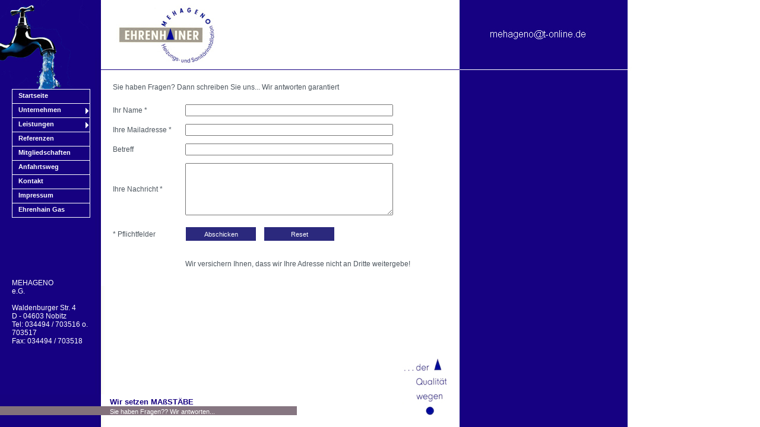

--- FILE ---
content_type: text/html; charset=UTF-8
request_url: http://mehageno.de/fragen.php
body_size: 1839
content:
<html>
<head>
<title>Mehageno, Ehrenhainer Heizungs- und Sanit�rinstalation</title>
<meta name="description" content="Heizung, Sanit�r, Frohburg, Leipzig, Sachsen, Th�ringen, Sanit�r, Heizung, Klima, Ehrenhainer, Heizung, Sanit�r, Frohburg, Leipzig, Sachsen, Th�ringen, Sanit�r, Heizung, Klima, Ehrenhainer,Heizung, Sanit�r, Frohburg, Leipzig, Sachsen, Th�ringen, Sanit�r, Heizung, Klima, Ehrenhainer,Heizung, Sanit�r, Frohburg, Leipzig, Sachsen, Th�ringen, Sanit�r, Heizung, Klima, Ehrenhainer,Heizung, Sanit�r, Frohburg, Leipzig, Sachsen, Th�ringen, Sanit�r, Heizung, Klima, Ehrenhainer,Heizung, Sanit�r, Frohburg, Leipzig, Sachsen, Th�ringen, Sanit�r, Heizung, Klima, Ehrenhainer,Heizung, Sanit�r, Frohburg, Leipzig, Sachsen, Th�ringen, Sanit�r, Heizung, Klima, Ehrenhainer,Heizung, Sanit�r, Frohburg, Leipzig, Sachsen, Th�ringen, Sanit�r, Heizung, Klima, Ehrenhainer,Heizung, Sanit�r, Frohburg, Leipzig, Sachsen, Th�ringen, Sanit�r, Heizung, Klima, Ehrenhainer,Heizung, Sanit�r, Frohburg, Leipzig, Sachsen, Th�ringen, Sanit�r, Heizung, Klima, Ehrenhainer,Heizung, Sanit�r, Frohburg, Leipzig, Sachsen, Th�ringen, Sanit�r, Heizung, Klima, Ehrenhainer,Heizung, Sanit�r, Frohburg, Leipzig, Sachsen, Th�ringen, Sanit�r, Heizung, Klima, Ehrenhainer,Heizung, Sanit�r, Frohburg, Leipzig, Sachsen, Th�ringen, Sanit�r, Heizung, Klima, Ehrenhainer,Heizung, Sanit�r, Frohburg, Leipzig, Sachsen, Th�ringen, Sanit�r, Heizung, Klima, Ehrenhainer,Heizung, Sanit�r, Frohburg, Leipzig, Sachsen, Th�ringen, Sanit�r, Heizung, Klima, Ehrenhainer,Heizung, Sanit�r, Frohburg, Leipzig, Sachsen, Th�ringen, Sanit�r, Heizung, Klima, Ehrenhainer,Heizung, Sanit�r, Frohburg, Leipzig, Sachsen, Th�ringen, Sanit�r, Heizung, Klima, Ehrenhainer, Mehageno, Ehrenhainer Heizungs- und Sanit�rinstallation, Altenburg, Th�ringen, Ost-Th�ringen, Buderus, Kermi, Sachsen, Sanit�t, Heizung, Komplette Dachentw�sserung in den verschiedensten Materialien, Erlebnisb�der, Saunen, Whirlpool, Badm�bel, Accessoires, Schwimmbadtechnik, Modernisierung Ihrer Badeinrichtung f�r jede Raumgr��e, Ausf�hrung s�mtlicher Gas-, Wasser- und Sanit�rinstallationen im Neu- und Altbau, Transportable Baustellenheizung - Verkauf und Vermietung, Gascenteranlagen, Gasherde - Verkauf, Anschlu�installation und Service, Brennwerttechnik, Solaranlagen, Fu�bodenheizung, Umstellung und Modernisierung Ihrer Heizungsanlage, Umstellung und Modernisierung Ihrer Heizungsanlage einschlie�lich Schornsteinsanierung, Installation von Neuanlagen, Gas, Fl�ssiggas, �l, websol.de, websol, websol, websol, m�nchen, m�nchen">
<meta name="keywords" lang="de" content="Heizung, Sanit�r, Frohburg, Leipzig, Sachsen, Th�ringen, Sanit�r, Heizung, Klima, Ehrenhainer, Heizung, Sanit�r, Frohburg, Leipzig, Sachsen, Th�ringen, Sanit�r, Heizung, Klima, Ehrenhainer,Heizung, Sanit�r, Frohburg, Leipzig, Sachsen, Th�ringen, Sanit�r, Heizung, Klima, Ehrenhainer,Heizung, Sanit�r, Frohburg, Leipzig, Sachsen, Th�ringen, Sanit�r, Heizung, Klima, Ehrenhainer,Heizung, Sanit�r, Frohburg, Leipzig, Sachsen, Th�ringen, Sanit�r, Heizung, Klima, Ehrenhainer,Heizung, Sanit�r, Frohburg, Leipzig, Sachsen, Th�ringen, Sanit�r, Heizung, Klima, Ehrenhainer,Heizung, Sanit�r, Frohburg, Leipzig, Sachsen, Th�ringen, Sanit�r, Heizung, Klima, Ehrenhainer,Heizung, Sanit�r, Frohburg, Leipzig, Sachsen, Th�ringen, Sanit�r, Heizung, Klima, Ehrenhainer,Heizung, Sanit�r, Frohburg, Leipzig, Sachsen, Th�ringen, Sanit�r, Heizung, Klima, Ehrenhainer,Heizung, Sanit�r, Frohburg, Leipzig, Sachsen, Th�ringen, Sanit�r, Heizung, Klima, Ehrenhainer,Heizung, Sanit�r, Frohburg, Leipzig, Sachsen, Th�ringen, Sanit�r, Heizung, Klima, Ehrenhainer,Heizung, Sanit�r, Frohburg, Leipzig, Sachsen, Th�ringen, Sanit�r, Heizung, Klima, Ehrenhainer,Heizung, Sanit�r, Frohburg, Leipzig, Sachsen, Th�ringen, Sanit�r, Heizung, Klima, Ehrenhainer,Heizung, Sanit�r, Frohburg, Leipzig, Sachsen, Th�ringen, Sanit�r, Heizung, Klima, Ehrenhainer,Heizung, Sanit�r, Frohburg, Leipzig, Sachsen, Th�ringen, Sanit�r, Heizung, Klima, Ehrenhainer,Heizung, Sanit�r, Frohburg, Leipzig, Sachsen, Th�ringen, Sanit�r, Heizung, Klima, Ehrenhainer,Heizung, Sanit�r, Frohburg, Leipzig, Sachsen, Th�ringen, Sanit�r, Heizung, Klima, Ehrenhainer, Mehageno, Ehrenhainer Heizungs- und Sanit�rinstallation, Altenburg, Th�ringen, Ost-Th�ringen, Buderus, Kermi, Sachsen, Sanit�t, Heizung, Komplette Dachentw�sserung in den verschiedensten Materialien, Erlebnisb�der, Saunen, Whirlpool, Badm�bel, Accessoires, Schwimmbadtechnik, Modernisierung Ihrer Badeinrichtung f�r jede Raumgr��e, Ausf�hrung s�mtlicher Gas-, Wasser- und Sanit�rinstallationen im Neu- und Altbau, Transportable Baustellenheizung - Verkauf und Vermietung, Gascenteranlagen, Gasherde - Verkauf, Anschlu�installation und Service, Brennwerttechnik, Solaranlagen, Fu�bodenheizung, Umstellung und Modernisierung Ihrer Heizungsanlage, Umstellung und Modernisierung Ihrer Heizungsanlage einschlie�lich Schornsteinsanierung, Installation von Neuanlagen, Gas, Fl�ssiggas, �l, m�nchen, m�nchen">
<link rel="stylesheet" href="Style.css" type="text/css">
</head>
<body text="#FFFFFF" background="Bilder/back3.jpg"  bgcolor="#FFFFFF" leftmargin="0" topmargin="0" marginwidth="0" marginheight="0">


<script type='text/javascript'>
function Go(){return}
</script>
<!----Javascript Menue--------->
<script type='text/javascript' src='Javascripts/exmplmenu_var.js'></script>
<script type='text/javascript' src='Javascripts/menu_com.js'></script>
<!---///-Javascript Menue--------->
<!-------------Beginn der linken Seite (Men�, Logo, Adresse -------->
<table  border="0" width="770" height="600" leftmargin="0" topmargin="0" marginwidth="0" marginheight="0" cellpadding="0" cellspacing="0">
<tr valign="top">
<td valign="top"> 
<table border="0" width="170" leftmargin="0" topmargin="0" marginwidth="0" marginheight="0" cellpadding="0" cellspacing="0">


<tr valign="top">
<td height="120" width="170" class="Navigation">

</td>
</tr>


<tr valign="top">
<tr valign="top">
<td height="250" width="170" valign="top">

</td>
</tr>

<tr valign="top">
<td height="50" width="170" valign="top">
</td>
</tr>

<tr valign="top">
<td height="50" width="170" valign="top">
</td>
</tr>

<tr>
<td class="Adresse" valign="top" height="90">
MEHAGENO<br> e.G.<br><br>
Waldenburger Str. 4<br>
D - 04603 Nobitz<br>
Tel: 034494 / 703516 o. 703517<br>
Fax: 034494 / 703518
</td>
</tr>
</table>
</td>
<!-------------ENDE der linken Seite (Men�, Logo, Adresse -------->
<!-------------Beginn der mittleren Seite -------->
<td>
<table border="0"  width="600" leftmargin="0" topmargin="0" marginwidth="0" marginheight="0" cellpadding="0" cellspacing="0"><tr><td>
<table border="0" height="120" width="600" leftmargin="0" topmargin="0" marginwidth="0" marginheight="0" cellpadding="0" cellspacing="0">
<tr>
<td valign="top"  border="0" height="120" width="600">  
</td>
</tr>
</table>
  
<table  bgcolor="#ffffff" border="0" width="600" leftmargin="0" topmargin="0" marginwidth="0" marginheight="0" cellpadding="0" cellspacing="0">  
<tr valign="top">
<td>





<table border="0" height="50" width="600" leftmargin="0" topmargin="0" marginwidth="0" marginheight="0" cellpadding="0" cellspacing="0">
<tr valign="top">
<td class="Beschreibung_index" bgcolor="#ffffff" width="600" valign="top" align="left">
Sie haben Fragen? Dann schreiben Sie uns... Wir antworten garantiert
</td>
</tr>
</table>
<form action="auswertung.php" method="post">
<table width="600" height="300" border="0" leftmargin="0" topmargin="0" marginwidth="0" marginheight="0" cellpadding="0" cellspacing="0">
<tr> 
         <td class="Kontaktformular">Ihr Name *</td>
         <td class="Kontaktformular_textarea"><input class="textarea" name="name" size="53"></td>
</tr>
<tr> 
         <td class="Kontaktformular">Ihre Mailadresse *</td>
         <td class="Kontaktformular_textarea"><input class="textarea" name="adresse" size="53"></td>
</tr>
<tr> 
         <td class="Kontaktformular">Betreff</td>
          <td class="Kontaktformular_textarea"><input class="textarea_bold" name="grund" size="53"></td>
</tr>
<tr> 
            <td class="Kontaktformular">Ihre Nachricht *</td>
            <td class="Kontaktformular_textarea"><textarea class="textarea"  rows="6" name="nachricht"></textarea></td>
</tr>
<tr> 
            <td class="Kontaktformular" height="50" >* Pflichtfelder</td>
            <td align="center" height="50" class="Kontaktformular_textarea"><input class="Button" type=submit value="Abschicken">&nbsp;&nbsp;&nbsp; <input class="Button"  type="reset" value="Reset"></td>
 </tr>
<tr> 
            <td class="Kontaktformular" height="50"></td>
            <td align="center" height="50" class="Kontaktformular_textarea">Wir versichern Ihnen, dass wir Ihre Adresse nicht an Dritte weitergebe!</td>
</tr>
        </table>
      
</form>



</td>
</tr>
</table>




</td></tr></table>

</td>
</tr>
</table>
<!-------------ENDE der mittleren Seite -------->
</td>
</tr>
</table>
<table border="0" width="770" leftmargin="0" topmargin="0" marginwidth="0" marginheight="0" cellpadding="0" cellspacing="0">
<tr valign="bottom">
<td>
<table border="0" height="100" width="500" leftmargin="0" topmargin="0" marginwidth="0" marginheight="0" cellpadding="0" cellspacing="0">
<tr valign="bottom">
<td>

<table border="0" width="500" leftmargin="0" topmargin="0" marginwidth="0" marginheight="0" cellpadding="0" cellspacing="0">
<tr valign="bottom"> 
<td height="20" bgcolor="#160180" width="170"></td>
<td height="20" bgcolor="#FFFFFF" width="15"></td>
<td height="20" valign="bottom"" bgcolor="#ffffff" width="315" class="Ma�stab">Wir setzen MA&szlig;ST&Auml;BE</td>
</tr>

<tr>
<td  height="15" width="170" bgcolor="#82717B"></td>
<td bgcolor="#82717B" width="15" height="15"></td>
<td valign="bottom" height="15" width="315" bgcolor="#867681" class="Fragen">
<a class="weiss" href="fragen.php">Sie haben Fragen??  Wir antworten...</a></td>

</tr></table>


</td>
</tr>
</table>

</td>
<td>

<table border="0" align="right" width="270" leftmargin="0" topmargin="0" marginwidth="0" marginheight="0" cellpadding="0" cellspacing="0">
<tr valign="bottom" align="right">
<td width="39"></td>
<td width="240"></td>
<td width="121" align="right"><img src="Bilder/der_quali.jpg"></td>
</tr>
</table>

</td>
</tr>
</table>


<table height="20"><tr><td></td></tr></table>
</body>
</html>





--- FILE ---
content_type: text/css
request_url: http://mehageno.de/Style.css
body_size: 1706
content:
 BODY {SCROLLBAR-FACE-COLOR: #2B297D; SCROLLBAR-HIGHLIGHT-COLOR: #FFFFFF; SCROLLBAR-SHADOW-COLOR: white; SCROLLBAR-3DLIGHT-COLOR: white; SCROLLBAR-ARROW-COLOR: white; SCROLLBAR-TRACK-COLOR:white; SCROLLBAR-DARKSHADOW-COLOR: #dedfd5
}
#menue {
width: 100px;


}
#menue tr {
	
	background:#2B297D;
	border_style : solid;
	PADDING-LEFT: 10px; 
	PADDING-RIGHT: 0px;
	cursor: hand;
	BORDER-RIGHT: #ffffff 1px solid;
    BORDER-TOP: #ffffff 1px solid;
    BORDER-LEFT: #ffffff 1px solid;
    BORDER-BOTTOM: #ffffff 1px solid;
    FONT-FAMILY: arial;
	font-weight: bold;
    FONT-SIZE: 12px;
	TEXT-ALIGN: left;
    PADDING-TOP: 3px;
	Text-Valign: middle;
    COLOR: #ffffff;
	height: 23px;
	width: 130px;
}
#menue td {

margin-bottom: 0px;
}
#menue td a, #menue td a:link {
	border_color : #FFFFFF;
	background:#2B297D;
	border_style : solid;
	border_top_width :1px;
	border_right_width :1px;
	border_bottom_width : 1px;
	border_left_width : 1px;
	cursor: hand;
    BORDER-TOP: #ffffff 1px solid;
    BORDER-BOTTOM: #ffffff 1px solid;
	BORDER-Left: #ffffff 1px solid;
    BORDER-Right: #ffffff 1px solid;
    FONT-FAMILY: arial;
    FONT-SIZE: 12px;
	TEXT-ALIGN: left;
	PADDING-TOP: 3px;
	Text-Valign: middle;
	PADDING-LEFT: 10px; 
	PADDING-RIGHT: 0px;
    COLOR: #ffffff;
	height: 23px;
	width: 130px;
}
#menue td a:visited {
color: #FFFFFF;
}

#menue td a:hover, #menue td a:active, #menue td a:focus {
color: #2B297D;
background:#ffffff;
border-top: 0px solid #FFFFFF;
border-bottom: 0px solid #FFFFFF;
padding-top: 0px;
padding-right:0px;
padding-bottom: 0px;
padding-left: 0px;
	TEXT-ALIGN: left;
	PADDING-TOP: 3px;
	Text-Valign: middle;
	PADDING-LEFT: 10px; 
	PADDING-RIGHT: 0px;
}	
A {
text-decoration : none;
}
.Beschreibung{
	font-family : Arial;
	PADDING-BOTTOM: 0px; 
	PADDING-LEFT: 20px; 
	PADDING-RIGHT: 10px; 
	PADDING-TOP: 20px; 
	TEXT-ALIGN: left;
	font-size : 12px;
	color : #4C555D;
	text-decoration : none;	
	}
.Beschreibung_index{
	font-family : Arial;
	PADDING-BOTTOM: 0px; 
	PADDING-LEFT: 20px; 
	PADDING-RIGHT: 20px; 
	PADDING-TOP: 20px; 
	TEXT-ALIGN: left;
	font-size : 12px;
	color : #4C555D;
	text-decoration : none;
		}
.Beschreibung_index_grau{
	font-family : Arial;
	PADDING-BOTTOM: 10px; 
	PADDING-LEFT: 20px; 
	PADDING-RIGHT: 20px; 
	PADDING-TOP: 20px; 
	TEXT-ALIGN: left;
	font-size : 14px;
	color : #160180;
	font-weight: bold;
	text-decoration : none;	
	}
.Beschreibung_Bild{
	font-family : Arial;
	PADDING-BOTTOM: 0px; 
	PADDING-LEFT: 20px; 
	PADDING-RIGHT: 20px; 
	PADDING-TOP: 0px; 
	TEXT-ALIGN: left;
	font-size : 12px;
	color : #4C555D;
	text-decoration : none;
	}
.font-links {
	font-family : Arial, Helvetica, sans-serif;
	font-size : 13px;
	text-decoration : none;
	color : #4C555D;
}
.Ansprechpartner{
	font-family : Arial;
	PADDING-BOTTOM: 0px; 
	PADDING-LEFT: 0px; 
	PADDING-RIGHT: 0px; 
	PADDING-TOP: 0px; 
	TEXT-ALIGN: left;
	font-size : 11px;
	color : #4C555D;
	text-decoration : none;
	font-weight: bold;
		}
.Ansprechpartner_fett{
	font-family : Arial;
	PADDING-BOTTOM: 0px; 
	PADDING-LEFT: 0px; 
	PADDING-RIGHT: 0px; 
	PADDING-TOP: 0px; 
	TEXT-ALIGN: left;
	font-size : 13px;
	color : #4C555D;
	text-decoration : none;
	font-weight: bold;
	}
.Ansprechpartner_anfang{
	font-family : Arial;
	PADDING-BOTTOM: 0px; 
	PADDING-LEFT: 0px; 
	PADDING-RIGHT: 0px; 
	PADDING-TOP: 0px; 
	TEXT-ALIGN: left;
	font-size : 11px;
	color : #4C555D;
	text-decoration : none;
	font-weight: bold;
	}
.Projektbearbeiter{
	font-family : Arial;
	PADDING-BOTTOM: 10px; 
	PADDING-LEFT: 10px; 
	PADDING-RIGHT: 10px; 
	PADDING-TOP: 10px; 
	TEXT-ALIGN: center;
	font-size : 12px;
	color : #4C555D;
	font-weight: bold;
	text-decoration : none;
	}
.Beschreibung_Referenzen_Text{
	font-family : Arial;
	PADDING-BOTTOM: 10px; 
	PADDING-LEFT: 20px; 
	PADDING-RIGHT: 0px; 
	PADDING-TOP: 0px; 
	TEXT-ALIGN: left;
	font-size : 12px;
	color : #4C555D;
	text-decoration : none;
	}
.Beschreibung_Referenzen{
	font-family : Arial;
	PADDING-BOTTOM: 0px; 
	PADDING-LEFT: 20px; 
	PADDING-RIGHT: 20px; 
	PADDING-TOP: 0px; 
	font-size : 14px;
	color : #FF0000;
	font-weight: bold;
	text-decoration : none;
	Text-align: left;
	
	}
.Beschreibung_index_tabelle{
	font-family : Arial;
	PADDING-BOTTOM: 5px; 
	PADDING-LEFT: 20px; 
	PADDING-RIGHT: 0px; 
	PADDING-TOP: 5px; 
	TEXT-ALIGN: left;
	font-size : 12px;
	color : #4C555D;
	text-decoration : none;
	}
.Beschreibung_Leistungsbereiche{
	font-family : Arial;
	PADDING-BOTTOM: 5px; 
	PADDING-LEFT: 20px; 
	PADDING-RIGHT: 20px; 
	PADDING-TOP: 5px; 
	TEXT-ALIGN: left;
	font-size : 12px;
	color : #4C555D;
	text-decoration : none;
		}
		.Beschreibung_Leistungsbereiche1{
	font-family : Arial;
	PADDING-BOTTOM: 0px; 
	PADDING-LEFT: 20px; 
	PADDING-RIGHT: 0px; 
	PADDING-TOP: 5px; 
	TEXT-ALIGN: left;
	font-size : 12px;
	color : #4C555D;
	text-decoration : none;
		}
.Referenzen{
	font-family : Arial;
	PADDING-BOTTOM: 3px; 
	PADDING-LEFT: 0px; 
	PADDING-RIGHT: 0px; 
	PADDING-TOP: 0px; 
	TEXT-ALIGN: center;
	font-size : 12px;
	color : #4C555D;
	text-decoration : none;
	}
.Beschreibung_pdf{
	font-family : Arial;
	PADDING-BOTTOM: 0px; 
	PADDING-LEFT: 20px; 
	PADDING-RIGHT: 20px; 
	PADDING-TOP: 0px; 
	TEXT-ALIGN: left;
	font-size : 12px;
	color : #4C555D;
	text-decoration : none;
	}
.Steckbrief_normal{
	font-family : Arial;
	PADDING-BOTTOM: 5px; 
	PADDING-LEFT: 20px; 
	PADDING-RIGHT: 10px; 
	PADDING-TOP: 5px; 
	TEXT-ALIGN: left;
	font-size : 12px;
	color : #4C555D;
	text-decoration : none;
	}
.Steckbrief_fett{
	font-family : Arial;
	PADDING-BOTTOM: 5px; 
	PADDING-LEFT: 20px; 
	PADDING-RIGHT: 20px; 
	PADDING-TOP: 5px; 
	TEXT-ALIGN: left;
	font-size : 12px;
	color : #4C555D;
	text-decoration : none;
	font-weight :bold;
	}
.Bilder{
	font-family : Arial;
	PADDING-BOTTOM: 0px; 
	PADDING-LEFT: 20px; 
	PADDING-RIGHT: 20px; 
	PADDING-TOP: 0px;
	text-align: left; 
	}
.Navigation{
	font-family : Arial;
	PADDING-BOTTOM: 0px; 
	PADDING-LEFT: 0px; 
	PADDING-RIGHT: 0px; 
	PADDING-TOP: 0px;
	TEXT-ALIGN: center;
	font-size : 12px;
	color : #ffffff;
	text-decoration : none;
	font-weight: bold;
	}
.Beschreibung_Balken{
	font-family : Arial;
	PADDING-BOTTOM: 0px; 
	PADDING-LEFT: 0px; 
	PADDING-RIGHT: 0px; 
	PADDING-TOP: 0px; 
	TEXT-ALIGN: left;
	font-size : 13px;
	color : #4C555D;
	text-decoration : none;
	font-weight: bold;
	}
.Fragen{
	font-family : Arial;
	PADDING-BOTTOM: 0px; 
	PADDING-LEFT: 0px; 
	PADDING-RIGHT: 0px; 
	PADDING-TOP: 0px; 
	TEXT-ALIGN: left;
	font-size : 11px;
	color : #ffffff;
	text-decoration : none;}}
	        

.weiss:hover
{
	font-family : Arial;
	PADDING-BOTTOM: 0px; 
	PADDING-LEFT: 0px; 
	PADDING-RIGHT: 0px; 
	PADDING-TOP: 0px; 
	TEXT-ALIGN: left;
	font-size : 11px;
	color : #ffffff;
	text-decoration : none;
}
.weiss:link
{
	font-family : Arial;
	PADDING-BOTTOM: 0px; 
	PADDING-LEFT: 0px; 
	PADDING-RIGHT: 0px; 
	PADDING-TOP: 0px; 
	TEXT-ALIGN: left;
	font-size : 11px;
	color : #ffffff;
	text-decoration : none;
}
.weiss:visited
{
	font-family : Arial;
	PADDING-BOTTOM: 0px; 
	PADDING-LEFT: 0px; 
	PADDING-RIGHT: 0px; 
	PADDING-TOP: 0px; 
	TEXT-ALIGN: left;
	font-size : 11px;
	color : #ffffff;
	text-decoration : none;
	}
.Ansprechpartner_blau{
	font-family : Arial;
	PADDING-BOTTOM: 0px; 
	PADDING-LEFT: 0px; 
	PADDING-RIGHT: 0px; 
	PADDING-TOP: 0px; 
	TEXT-ALIGN: left;
	font-size : 13px;
	color : #2B297D;
	text-decoration : none;
	font-weight: bold;
	}}
	   

.blau:hover
{
	font-family : Arial;
	PADDING-BOTTOM: 0px; 
	PADDING-LEFT: 0px; 
	PADDING-RIGHT: 0px; 
	PADDING-TOP: 0px; 
	TEXT-ALIGN: left;
	font-size : 13px;
	color : #2B297D;
	text-decoration : none;
	font-weight: bold;
}
.blau:link
{
	font-family : Arial;
	PADDING-BOTTOM: 0px; 
	PADDING-LEFT: 0px; 
	PADDING-RIGHT: 0px; 
	PADDING-TOP: 0px; 
	TEXT-ALIGN: left;
	font-size : 13px;
	color : #2B297D;
	text-decoration : none;
	font-weight: bold;
}
.blau:visited
{
	font-family : Arial;
	PADDING-BOTTOM: 0px; 
	PADDING-LEFT: 0px; 
	PADDING-RIGHT: 0px; 
	PADDING-TOP: 0px; 
	TEXT-ALIGN: left;
	font-size : 13px;
	color : #2B297D;
	text-decoration : none;
	font-weight: bold;
}	
.Ma�stab{
	font-family : Arial;
	PADDING-BOTTOM: 0px; 
	PADDING-LEFT: 0px; 
	PADDING-RIGHT: 0px; 
	PADDING-TOP: 0px; 
	TEXT-ALIGN: left;
	font-size : 13px;
	color : #160180;
	text-decoration : none;
	font-weight: bold;
	}	
.rot_referenzen{
	font-family : Arial;
	PADDING-BOTTOM: 5px; 
	PADDING-LEFT: 20px; 
	PADDING-RIGHT: 0px; 
	PADDING-TOP: 5px; 
	TEXT-ALIGN: center;
	font-size : 13px;
	color : #2B297D;
	text-decoration : none;
	font-weight: bold;
	}
.Beschreibung_Bilder{
	font-family : Arial;
	PADDING-BOTTOM: 1px; 
	PADDING-LEFT: 20px; 
	PADDING-RIGHT: 0px; 
	PADDING-TOP: 1px; 
	TEXT-ALIGN: left;
	font-size : 13px;
	color : #ffffff;
	text-decoration : none;
	font-weight: bold;
		}
.bild_name{
	font-family : Arial;
	PADDING-BOTTOM: 0px; 
	PADDING-LEFT: 0px; 
	PADDING-RIGHT: 0px; 
	PADDING-TOP: 0px; 
	TEXT-ALIGN: center;
	font-size : 12px;
	color : #4C555D;
	text-decoration : none;
	}
.Adresse{
	font-family : Arial;
	PADDING-BOTTOM: 0px; 
	PADDING-LEFT: 20px; 
	PADDING-RIGHT: 0px; 
	PADDING-TOP: 0px; 
	TEXT-ALIGN: left;
	font-size : 12px;
	color : #ffffff;
	text-decoration : none;
	}
.Logo{
	font-family : Arial;
	PADDING-BOTTOM: 0px; 
	PADDING-LEFT: 15px; 
	PADDING-RIGHT: 15px; 
	PADDING-TOP: 0px; 
	TEXT-ALIGN: center;
	font-size : 11px;
	color : #ffffff;
	text-decoration : none;	
	}
.Balken{
	font-family : Arial;
	PADDING-BOTTOM: 0px; 
	PADDING-LEFT: 20px; 
	PADDING-RIGHT: 20px; 
	PADDING-TOP: 0px; 
	TEXT-ALIGN: left;
	TEXT-VALIGN: bottom;
	font-size : 16px;
	color : #FF0000;
	text-decoration : none;
	font-weight: bold;
	}
.Button{
	border_color : #FFFFFF;
	background:#2B297D;
	border_style : solid;
	border_top_width :2p;
	border_right_width : 2px;
	border_bottom_width : 2px;
	border_left_width : 2px;
	cursor: hand;
	BORDER-RIGHT: #ffffff 1px solid;
    BORDER-TOP: #ffffff 1px solid;
    BORDER-LEFT: #ffffff 1px solid;
    BORDER-BOTTOM: #ffffff 1px solid;
    FONT-FAMILY: arial;
    FONT-SIZE: 11px;
    COLOR: #ffffff;
	height: 25px;
	width: 120px;
		}
.Button_Referenzen{
	border_color : #ffffff;
	background:#ffffff;
	border_style : solid;
	border_top_width :2p;
	border_right_width : 2px;
	border_bottom_width : 2px;
	border_left_width : 2px;
	cursor: hand;
	BORDER-RIGHT: #ffffff 1px solid;
    BORDER-TOP: #ffffff 1px solid;
    BORDER-LEFT: #ffffff 1px solid;
    BORDER-BOTTOM: #ffffff 1px solid;
    FONT-FAMILY: arial;
    FONT-SIZE: 12px;
	font-weight: bold;
    COLOR: #ff0000;
	height: 25px;
	width: 120px;
	}
.Button_login{
	border_color : #FFFFFF;
	background:#2B297D;
	border_style : solid;
	border_top_width :2p;
	border_right_width : 2px;
	border_bottom_width : 2px;
	border_left_width : 2px;
	cursor: hand;
	BORDER-RIGHT: #ffffff 1px solid;
    BORDER-TOP: #ffffff 1px solid;
    BORDER-LEFT: #ffffff 1px solid;
    BORDER-BOTTOM: #ffffff 1px solid;
    FONT-FAMILY: arial;
    FONT-SIZE: 11px;
    COLOR: #ffffff;
	height: 25px;
	width: 80px;
}
.Button_klein{
	border_color : #FFFFFF;
	background:#2B297D;
	border_style : solid;
	border_top_width :2p;
	border_right_width : 2px;
	border_bottom_width : 2px;
	border_left_width : 2px;
	cursor: hand;
	BORDER-RIGHT: #ffffff 1px solid;
    BORDER-TOP: #ffffff 1px solid;
    BORDER-LEFT: #ffffff 1px solid;
    BORDER-BOTTOM: #ffffff 1px solid;
    FONT-FAMILY: arial;
    FONT-SIZE: 11px;
    COLOR: #ffffff;
	height: 30px;
	width: 110px;
}
.Button_Kontaktformular{
	border_color : #FFFFFF;
	background:#2B297D;
	border_style : solid;
	border_top_width :2p;
	border_right_width : 2px;
	border_bottom_width : 2px;
	border_left_width : 2px;
	cursor: hand;
	BORDER-RIGHT: #ffffff 1px solid;
    BORDER-TOP: #ffffff 1px solid;
    BORDER-LEFT: #ffffff 1px solid;
    BORDER-BOTTOM: #ffffff 1px solid;
    FONT-FAMILY: arial;
    FONT-SIZE: 11px;
    COLOR: #ffffff;
	height: 24px;
	width: 90px;
}
.Kontakt{
	font-family : Arial;
	PADDING-BOTTOM: 0px;
	PADDING-LEFT: 20px;
	PADDING-RIGHT: 0px;
	PADDING-TOP: 0px;
	TEXT-ALIGN: left;
	Valign: top;
	font-size : 12px;
	color: #4C555D;
	text-decoration : none;
	}
.Kontakt1{
	font-family : Arial;
	PADDING-BOTTOM: 0px;
	PADDING-LEFT: 00px;
	PADDING-RIGHT: 0px;
	PADDING-TOP: 0px;
	TEXT-ALIGN: left;
	Valign: top;
	font-size : 12px;
	color: #4C555D;
	font-weight: bold;
	text-decoration : none;
	}
.Bilder{
	font-family : Arial;
	PADDING-BOTTOM: 0px;
	PADDING-LEFT: 20px;
	PADDING-RIGHT: 0px;
	PADDING-TOP: 0px;
	TEXT-ALIGN: left;
	Valign: middle;
	font-size : 12px;
	color: #4C555D;
	text-decoration : none;
	height: 21px;
}
.Kontakt_impressum{
	font-family : Arial;
	PADDING-BOTTOM: 0px;
	PADDING-LEFT: 20px;
	PADDING-RIGHT: 0px;
	PADDING-TOP: 0px;
	TEXT-ALIGN: left;
	Valign: left;
	font-size : 11px;
	color: #4C555D;
	text-decoration : none;
	height: 21px;
}
.Kontakt_Login{
	font-family : Arial;
	PADDING-BOTTOM: 0px;
	PADDING-LEFT: 0px;
	PADDING-RIGHT: 0px;
	PADDING-TOP: 0px;
	TEXT-ALIGN: left;
	Valign: middle;
	font-size : 12px;
	color: #4C555D;
	text-decoration : none;
	height: 21px;
		}
.Kontaktformular{
	font-family : Arial;
	PADDING-BOTTOM: 0px;
	PADDING-LEFT: 20px;
	PADDING-RIGHT: 0px;
	PADDING-TOP: 0px;
	TEXT-ALIGN: left;
	Valign: middle;
	font-size : 12px;
	color: #4C555D;
	text-decoration : none;
	width: 100px;	
	}
	.Kontaktformular_textarea{
	font-family : Arial;
	PADDING-BOTTOM: 0px;
	PADDING-LEFT: 10px;
	PADDING-RIGHT: 15px;
	PADDING-TOP: 0px;
	TEXT-ALIGN: left;
	Valign: middle;
	font-size : 12px;
	color: #4C555D;
	text-decoration : none;
	width: 400px;	
	}
.textarea{
	font-family : Arial;	
	font-size : 12px;
	color : #4C555D;
	width: 350px;
	Text-color: dimgray;
	PADDING-BOTTOM: 1px;
	PADDING-LEFT: 0px;
	PADDING-RIGHT: 0px;
	PADDING-TOP: 1px;
	Text-Valign: middle;		
	}
.textarea_bold{
	font-family : Arial;	
	font-size : 12px;
	Text-color : dimgray;
	width: 350px;
	color: dimgray;
	font-weight: bold;
	PADDING-BOTTOM: 1px;
	PADDING-LEFT: 0px;
	PADDING-RIGHT: 0px;
	PADDING-TOP: 1px;
	Text-Valign: middle;		
	}
.links_oben{
	font-family : Arial;
	PADDING-BOTTOM: 0px; 
	PADDING-TOP: 0px; 
	TEXT-ALIGN: center;
	font-size : 14px;
	color : #4C555D;
	text-decoration : none;
	font-weight: bold;
	color: #ffffff;
	}
.horizontalerbalken{
	PADDING-LEFT: 15px;
	PADDING-RIGHT: 15px;			
	}
 .Datenbank,td
{

	color: #4C555D;
	font-family : Arial;
	font-size : 12px;
	text-decoration : none;
	PADDING-BOTTOM: 0px;
	PADDING-LEFT: 0px;
	PADDING-RIGHT: 0px;
	PADDING-TOP: 0px;
	TEXT-ALIGN: center;
	leftmargin:0;
	topmargin:0; 
	marginwidth:0; 
	marginheight:0; 
	cellspacing:0;
	cellpadding:0;}

.Aktuelles{
	font-family : Arial;
	PADDING-BOTTOM: 0px; 
	PADDING-LEFT: 20px; 
	PADDING-RIGHT: 0px; 
	PADDING-TOP: 0px; 
	TEXT-ALIGN: left;
	font-size : 11px;
	color : #4C555D;
	text-decoration : none;
}
.Aktuelles
{
	font-family : Arial;
	PADDING-BOTTOM: 10px; 
	PADDING-LEFT: 20px; 
	PADDING-RIGHT: 0px; 
	PADDING-TOP: 10px; 
	TEXT-ALIGN: left;
	font-size : 11px;
	color : #4C555D;
	text-decoration : none;
}
.Aktuelles1
{
	font-family : Arial;
	PADDING-BOTTOM: 10px; 
	PADDING-LEFT: 20px; 
	PADDING-RIGHT: 0px; 
	PADDING-TOP: 10px; 
	TEXT-ALIGN: left;
	font-size : 12px;
	color: #FF0000;
	text-decoration : none;
	font-weight: bold;
}
.Aktuelles2
{
	font-family : Arial;
	PADDING-BOTTOM: 10px; 
	PADDING-LEFT: 20px; 
	PADDING-RIGHT: 0px; 
	PADDING-TOP: 10px; 
	TEXT-ALIGN: left;
	font-size : 12px;
	color: #4C555D;
	text-decoration : none;
}
.Aktuelles3
{
	font-family : Arial;
	PADDING-BOTTOM: 10px; 
	PADDING-LEFT: 20px; 
	PADDING-RIGHT: 0px; 
	PADDING-TOP: 10px; 
	TEXT-ALIGN: left;
	font-size : 12px;
	color: #2B297D;
	text-decoration : none;
	font-weight: bold;
}
a:hover {color:#4C555D;text-decoration:none;}
a:visited {color:#4C555D;text-decoration:none;}
a:link {color:#4C555D;text-decoration:none;}
a:hover {color:#4C555D;text-decoration:none;}


--- FILE ---
content_type: application/javascript
request_url: http://mehageno.de/Javascripts/exmplmenu_var.js
body_size: 1497
content:
/***********************************************************************************
*	(c) Markus Ulbricht		
***********************************************************************************/

	var NoOffFirstLineMenus=9;			// Number of first level items
	var LowBgColor= '#160180';			// Background color when mouse is not over
	var LowSubBgColor='#160180';			// Background color when mouse is not over on subs
	var HighBgColor='#867681';			// Background color when mouse is over
	var HighSubBgColor='#867681';				// Background color when mouse is over on subs
	var FontLowColor='#ffffff';			// Font color when mouse is not over
	var FontSubLowColor='#ffffff';	// Font color subs when mouse is not over
	var FontHighColor='#ffffff';			// Font color when mouse is over
	var FontSubHighColor='#ffffff';			// Font color subs when mouse is over
	var BorderColor='#ffffff';			// Border color
	var BorderSubColor='#ffffff';			// Border color for subs
	var BorderWidth=1;				// Border width
	var BorderBtwnElmnts=1;			// Border between elements 1 or 0
	var FontFamily="arial"	// Font family menu items
	var FontSize=8;				// Font size menu items
	var FontBold=1;				// Bold menu items 1 or 0
	var FontItalic=0;				// Italic menu items 1 or 0
	var MenuTextCentered='left';			// Item text position 'left', 'center' or 'right'
	var MenuCentered='left';			// Menu horizontal position 'left', 'center' or 'right'
	var MenuVerticalCentered='top';		// Menu vertical position 'top', 'middle','bottom' or static
	var ChildOverlap=.0;				// horizontal overlap child/ parent
	var ChildVerticalOverlap=.0;			// vertical overlap child/ parent
	var StartTop=150;				// Menu offset x coordinate
	var StartLeft=20;				// Menu offset y coordinate
	var VerCorrect=0;				// Multiple frames y correction
	var HorCorrect=0;				// Multiple frames x correction
	var LeftPaddng=10;				// Left padding
	var TopPaddng=4;				// Top padding
	var FirstLineHorizontal=0;			// SET TO 1 FOR HORIZONTAL MENU, 0 FOR VERTICAL
	var MenuFramesVertical=0;			// Frames in cols or rows 1 or 0
	var DissapearDelay=1000;			// delay before menu folds in
	var TakeOverBgColor=1;			// Menu frame takes over background color subitem frame
	var FirstLineFrame='navig';			// Frame where first level appears
	var SecLineFrame='space';			// Frame where sub levels appear
	var DocTargetFrame='space';			// Frame where target documents appear
	var TargetLoc='';				// span id for relative positioning
	var HideTop=0;				// Hide first level when loading new document 1 or 0
	var MenuWrap=1;				// enables/ disables menu wrap 1 or 0
	var RightToLeft=0;				// enables/ disables right to left unfold 1 or 0
	var UnfoldsOnClick=0;			// Level 1 unfolds onclick/ onmouseover
	var WebMasterCheck=0;			// menu tree checking on or off 1 or 0
	var ShowArrow=1;				// Uses arrow gifs when 1
	var KeepHilite=1;				// Keep selected path highligthed
	var Arrws=['Bilder/tri.gif',5,10,'Bilder/tridow.gif',10,5,'Bilder/trileft.gif',5,10];	// Arrow source, width and height

function BeforeStart(){return}
function AfterBuild(){return}
function BeforeFirstOpen(){return}
function AfterCloseAll(){return}


// Menu tree
//	MenuX=new Array(Text to show, Link, background image (optional), number of sub elements, height, width);
//	For rollover images set "Text to show" to:  "rollover:Image1.jpg:Image2.jpg"

Menu1=new Array("Startseite","index.htm","",0,23,130);
Menu2=new Array("Unternehmen","#","",2);
	Menu2_1=new Array("Philosophie","philosophie.php","",0,23,130);
	Menu2_2=new Array("Partner","partner.php","",0,23,130);

Menu3=new Array("Leistungen","#","",5);
	Menu3_1=new Array("Heizung","heizung.php","",0,23,130);
	Menu3_2=new Array("Sanit�r","sanitaer.php","",0,23,130);
	Menu3_3=new Array("W�rmepumpen","","",0,23,130);
	Menu3_4=new Array("Energieberatung","","",0,23,130);
	Menu3_5=new Array("Kundendienst","","",0,23,130);
Menu4=new Array("Referenzen","referenzen.php","",0);
Menu5=new Array("Mitgliedschaften","mitgliedschaften.php","",0);
Menu6=new Array("Anfahrtsweg","anfahrt.php","",0);
Menu7=new Array("Kontakt","kontakt.php","",0);
Menu8=new Array("Impressum","impressum.php","",0);
Menu9=new Array("Ehrenhain Gas","ehrenhaingas.php","",0);
